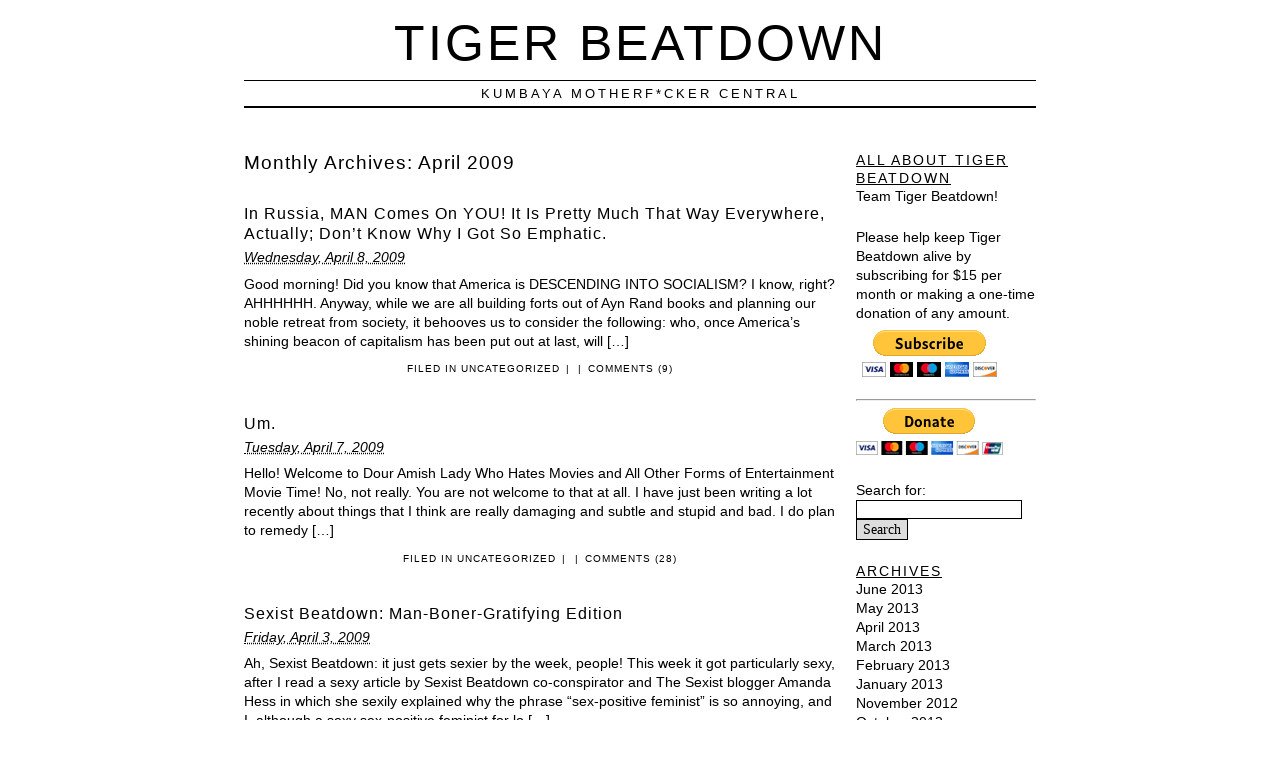

--- FILE ---
content_type: text/html; charset=UTF-8
request_url: http://tigerbeatdown.com/2009/04/page/3/
body_size: 5653
content:
<!DOCTYPE html PUBLIC "-//W3C//DTD XHTML 1.0 Transitional//EN" "http://www.w3.org/TR/xhtml1/DTD/xhtml1-transitional.dtd">
<html xmlns="http://www.w3.org/1999/xhtml" lang="en-US">
<head profile="http://gmpg.org/xfn/11">
	<title>Tiger Beatdown &rsaquo; Blog archives</title>
	<meta http-equiv="content-type" content="text/html; charset=UTF-8" />
	<link rel="stylesheet" type="text/css" media="screen,projection" href="http://tigerbeatdown.com/wp-content/themes/veryplaintxt/style.css" title="veryplaintxt" />
	<link rel="stylesheet" type="text/css" media="print" href="http://tigerbeatdown.com/wp-content/themes/veryplaintxt/print.css" />
	<link rel="alternate" type="application/rss+xml" href="http://tigerbeatdown.com/feed/" title="Tiger Beatdown RSS feed" />
	<link rel="alternate" type="application/rss+xml" href="http://tigerbeatdown.com/comments/feed/" title="Tiger Beatdown comments RSS feed" />
	<link rel="pingback" href="http://tigerbeatdown.com/xmlrpc.php" />

<link rel='dns-prefetch' href='//s.w.org' />
		<script type="text/javascript">
			window._wpemojiSettings = {"baseUrl":"https:\/\/s.w.org\/images\/core\/emoji\/2.2.1\/72x72\/","ext":".png","svgUrl":"https:\/\/s.w.org\/images\/core\/emoji\/2.2.1\/svg\/","svgExt":".svg","source":{"concatemoji":"http:\/\/tigerbeatdown.com\/wp-includes\/js\/wp-emoji-release.min.js?ver=4.7.29"}};
			!function(t,a,e){var r,n,i,o=a.createElement("canvas"),l=o.getContext&&o.getContext("2d");function c(t){var e=a.createElement("script");e.src=t,e.defer=e.type="text/javascript",a.getElementsByTagName("head")[0].appendChild(e)}for(i=Array("flag","emoji4"),e.supports={everything:!0,everythingExceptFlag:!0},n=0;n<i.length;n++)e.supports[i[n]]=function(t){var e,a=String.fromCharCode;if(!l||!l.fillText)return!1;switch(l.clearRect(0,0,o.width,o.height),l.textBaseline="top",l.font="600 32px Arial",t){case"flag":return(l.fillText(a(55356,56826,55356,56819),0,0),o.toDataURL().length<3e3)?!1:(l.clearRect(0,0,o.width,o.height),l.fillText(a(55356,57331,65039,8205,55356,57096),0,0),e=o.toDataURL(),l.clearRect(0,0,o.width,o.height),l.fillText(a(55356,57331,55356,57096),0,0),e!==o.toDataURL());case"emoji4":return l.fillText(a(55357,56425,55356,57341,8205,55357,56507),0,0),e=o.toDataURL(),l.clearRect(0,0,o.width,o.height),l.fillText(a(55357,56425,55356,57341,55357,56507),0,0),e!==o.toDataURL()}return!1}(i[n]),e.supports.everything=e.supports.everything&&e.supports[i[n]],"flag"!==i[n]&&(e.supports.everythingExceptFlag=e.supports.everythingExceptFlag&&e.supports[i[n]]);e.supports.everythingExceptFlag=e.supports.everythingExceptFlag&&!e.supports.flag,e.DOMReady=!1,e.readyCallback=function(){e.DOMReady=!0},e.supports.everything||(r=function(){e.readyCallback()},a.addEventListener?(a.addEventListener("DOMContentLoaded",r,!1),t.addEventListener("load",r,!1)):(t.attachEvent("onload",r),a.attachEvent("onreadystatechange",function(){"complete"===a.readyState&&e.readyCallback()})),(r=e.source||{}).concatemoji?c(r.concatemoji):r.wpemoji&&r.twemoji&&(c(r.twemoji),c(r.wpemoji)))}(window,document,window._wpemojiSettings);
		</script>
		<style type="text/css">
img.wp-smiley,
img.emoji {
	display: inline !important;
	border: none !important;
	box-shadow: none !important;
	height: 1em !important;
	width: 1em !important;
	margin: 0 .07em !important;
	vertical-align: -0.1em !important;
	background: none !important;
	padding: 0 !important;
}
</style>
<link rel='https://api.w.org/' href='http://tigerbeatdown.com/wp-json/' />
<link rel="EditURI" type="application/rsd+xml" title="RSD" href="http://tigerbeatdown.com/xmlrpc.php?rsd" />
<link rel="wlwmanifest" type="application/wlwmanifest+xml" href="http://tigerbeatdown.com/wp-includes/wlwmanifest.xml" /> 
<meta name="generator" content="WordPress 4.7.29" />

<style type="text/css" media="all">
/*<![CDATA[*/
/* CSS inserted by theme options */
body{font-family:arial,helvetica,sans-serif;font-size:90%;}
body div#container { float: left; margin: 0 -200px 2em 0; } body div#content { margin: 3em 200px 0 0; } body div.sidebar { float: right; }
body div#content div.hentry{text-align:left;}
body div#content h2,div#content h3,div#content h4,div#content h5,div#content h6{font-family:arial,helvetica,sans-serif;}
body div#wrapper{max-width:55em;min-width:35em;width:80%;}
body div.sidebar{text-align:left;}
/*]]>*/
</style>

</head>

<body class="wordpress y2026 m01 d20 h07 archive date paged">

<div id="wrapper">

	<div id="header">
		<h1 id="blog-title"><a href="http://tigerbeatdown.com/" title="Tiger Beatdown">Tiger Beatdown</a></h1>
		<div id="blog-description">Kumbaya Motherf*cker Central</div>
	</div><!-- #header -->
	
	<div class="access"><span class="content-access"><a href="#content" title="Skip to content">Skip to content</a></span></div>

<div id="globalnav"><ul id="menu"><li class="page_item_home home-link"><a href="http://tigerbeatdown.com/" title="Tiger Beatdown" rel="home">Home</a></li><li class="page_item page-item-1723 page_item_has_children"><a href="http://tigerbeatdown.com/team-tiger-beatdown/">Team Tiger Beatdown</a><ul class='children'><li class="page_item page-item-1725"><a href="http://tigerbeatdown.com/team-tiger-beatdown/the-wonderful-world-of-sady-doyle/">The Wonderful World of Sady Doyle</a></li><li class="page_item page-item-1732"><a href="http://tigerbeatdown.com/team-tiger-beatdown/our-employers/">Our Employers</a></li><li class="page_item page-item-3310"><a href="http://tigerbeatdown.com/team-tiger-beatdown/flavia-dzodan/">Flavia Dzodan</a></li><li class="page_item page-item-3200"><a href="http://tigerbeatdown.com/team-tiger-beatdown/s-e-smith/">s.e. smith</a></li><li class="page_item page-item-3492"><a href="http://tigerbeatdown.com/team-tiger-beatdown/3492-2/">Emily McAvan</a></li></ul></li><li class="page_item page-item-2257"><a href="http://tigerbeatdown.com/tiger-beatdown-blogroll/">Tiger Beatdown Blogroll</a></li></ul></div>

	<div id="container">
		<div id="content" class="hfeed">


			<h2 class="page-title">Monthly Archives: <span>April 2009</span></h2>



			<div id="post-248" class="hentry p1 post publish author-tigerbeatdown category-uncategorized y2009 m04 d08 h03">
				<h3 class="entry-title"><a href="http://tigerbeatdown.com/2009/04/08/in-russia-man-comes-on-you-it-is-pretty-much-that-way-everywhere-actually-dont-know-why-i-got-so-emphatic/" title="Permalink to In Russia, MAN Comes On YOU! It Is Pretty Much That Way Everywhere, Actually; Don&#8217;t Know Why I Got So Emphatic." rel="bookmark">In Russia, MAN Comes On YOU! It Is Pretty Much That Way Everywhere, Actually; Don&#8217;t Know Why I Got So Emphatic.</a></h3>
				<div class="entry-date"><abbr class="published" title="2009-04-08T08:19:00-0500">Wednesday, April 8, 2009</abbr></div>
				<div class="entry-content">
<p>Good morning! Did you know that America is DESCENDING INTO SOCIALISM? I know, right? AHHHHHH. Anyway, while we are all building forts out of Ayn Rand books and planning our noble retreat from society, it behooves us to consider the following: who, once America&#8217;s shining beacon of capitalism has been put out at last, will [&hellip;]</p>

				</div>
				<div class="entry-meta">
					<span class="entry-category">Filed in <a href="http://tigerbeatdown.com/category/uncategorized/" rel="category tag">Uncategorized</a></span>
					<span class="meta-sep">|</span>
					<span class="entry-tags"></span>
					<span class="meta-sep">|</span>
					<span class="entry-comments"><a href="http://tigerbeatdown.com/2009/04/08/in-russia-man-comes-on-you-it-is-pretty-much-that-way-everywhere-actually-dont-know-why-i-got-so-emphatic/#comments">Comments (9)</a></span>
				</div>
			</div><!-- .post -->


			<div id="post-246" class="hentry p2 post publish author-tigerbeatdown category-uncategorized y2009 m04 d07 h04 alt">
				<h3 class="entry-title"><a href="http://tigerbeatdown.com/2009/04/07/um/" title="Permalink to Um." rel="bookmark">Um.</a></h3>
				<div class="entry-date"><abbr class="published" title="2009-04-07T09:50:00-0500">Tuesday, April 7, 2009</abbr></div>
				<div class="entry-content">
<p>Hello! Welcome to Dour Amish Lady Who Hates Movies and All Other Forms of Entertainment Movie Time! No, not really. You are not welcome to that at all. I have just been writing a lot recently about things that I think are really damaging and subtle and stupid and bad. I do plan to remedy [&hellip;]</p>

				</div>
				<div class="entry-meta">
					<span class="entry-category">Filed in <a href="http://tigerbeatdown.com/category/uncategorized/" rel="category tag">Uncategorized</a></span>
					<span class="meta-sep">|</span>
					<span class="entry-tags"></span>
					<span class="meta-sep">|</span>
					<span class="entry-comments"><a href="http://tigerbeatdown.com/2009/04/07/um/#comments">Comments (28)</a></span>
				</div>
			</div><!-- .post -->


			<div id="post-245" class="hentry p3 post publish author-tigerbeatdown category-uncategorized y2009 m04 d03 h06">
				<h3 class="entry-title"><a href="http://tigerbeatdown.com/2009/04/03/sexist-beatdown-man-boner-gratifying-edition/" title="Permalink to Sexist Beatdown: Man-Boner-Gratifying Edition" rel="bookmark">Sexist Beatdown: Man-Boner-Gratifying Edition</a></h3>
				<div class="entry-date"><abbr class="published" title="2009-04-03T11:24:00-0500">Friday, April 3, 2009</abbr></div>
				<div class="entry-content">
<p>Ah, Sexist Beatdown: it just gets sexier by the week, people! This week it got particularly sexy, after I read a sexy article by Sexist Beatdown co-conspirator and The Sexist blogger Amanda Hess in which she sexily explained why the phrase &#8220;sex-positive feminist&#8221; is so annoying, and I, although a sexy sex-positive feminist for lo [&hellip;]</p>

				</div>
				<div class="entry-meta">
					<span class="entry-category">Filed in <a href="http://tigerbeatdown.com/category/uncategorized/" rel="category tag">Uncategorized</a></span>
					<span class="meta-sep">|</span>
					<span class="entry-tags"></span>
					<span class="meta-sep">|</span>
					<span class="entry-comments"><a href="http://tigerbeatdown.com/2009/04/03/sexist-beatdown-man-boner-gratifying-edition/#comments">Comments (6)</a></span>
				</div>
			</div><!-- .post -->


			<div id="post-243" class="hentry p4 post publish author-tigerbeatdown category-uncategorized y2009 m04 d01 h06 alt">
				<h3 class="entry-title"><a href="http://tigerbeatdown.com/2009/04/01/king-of-the-dorks-rapist-no-1-or-have-i-mentioned-i-also-dislike-tarantino/" title="Permalink to King of the Dorks, Rapist No. 1, or: Have I Mentioned I Also Dislike Tarantino?" rel="bookmark">King of the Dorks, Rapist No. 1, or: Have I Mentioned I Also Dislike Tarantino?</a></h3>
				<div class="entry-date"><abbr class="published" title="2009-04-01T11:18:00-0500">Wednesday, April 1, 2009</abbr></div>
				<div class="entry-content">
<p>Oh! My goodness! So much talking about movies! I have been doing this all week, in case you haven&#8217;t noticed, my main points being: (1) When you only write women as bitches (bad), sluts (bad), or personality-free plot points who reward the hero with sex or love for zero reason (good), it kind of means [&hellip;]</p>

				</div>
				<div class="entry-meta">
					<span class="entry-category">Filed in <a href="http://tigerbeatdown.com/category/uncategorized/" rel="category tag">Uncategorized</a></span>
					<span class="meta-sep">|</span>
					<span class="entry-tags"></span>
					<span class="meta-sep">|</span>
					<span class="entry-comments"><a href="http://tigerbeatdown.com/2009/04/01/king-of-the-dorks-rapist-no-1-or-have-i-mentioned-i-also-dislike-tarantino/#comments">Comments (35)</a></span>
				</div>
			</div><!-- .post -->


			<div id="nav-below" class="navigation">
				<div class="nav-previous"></div>
				<div class="nav-next"><a href="http://tigerbeatdown.com/2009/04/page/2/" >Newer posts &rsaquo;</a></div>
			</div>

		</div><!-- #content .hfeed -->
	</div><!-- #container -->

		<div id="primary" class="sidebar">
			<ul>
<li id="nav_menu-3" class="widget widget_nav_menu"><h3 class='widgettitle'>All About Tiger Beatdown</h3>
<div class="menu-all-about-tiger-beatdown-container"><ul id="menu-all-about-tiger-beatdown" class="menu"><li id="menu-item-1731" class="menu-item menu-item-type-custom menu-item-object-custom menu-item-1731"><a href="http://tigerbeatdown.com/team-tiger-beatdown/">Team Tiger Beatdown!</a></li>
</ul></div></li>
<li id="text-5" class="widget widget_text">			<div class="textwidget"><!-- BEGIN 160x600 MAIN AD-->
<script src="http://ads.blogherads.com/69/6974/160a.js" type="text/javascript"></script>
<!-- END 160x600 MAIN AD--></div>
		</li>
<li id="text-6" class="widget widget_text">			<div class="textwidget"><p>Please help keep Tiger Beatdown alive by subscribing for $15 per month or making a one-time donation of any amount.</p>

<form action="https://www.paypal.com/cgi-bin/webscr" method="post">
<input type="hidden" name="cmd" value="_s-xclick">
<input type="hidden" name="hosted_button_id" value="MRYVYR5YNBFZA">
<input type="image" src="https://www.paypal.com/en_US/i/btn/btn_subscribeCC_LG.gif" align="middle" border="0" name="submit" alt="PayPal - The safer, easier way to pay online!">
<img alt="Please subscribe!" align="middle" border="0" src="https://www.paypal.com/en_US/i/scr/pixel.gif" width="1" height="1">
</form>
<hr>

<form action="https://www.paypal.com/cgi-bin/webscr" method="post">
<input type="hidden" name="cmd" value="_s-xclick">
<input type="hidden" name="hosted_button_id" value="LTQ2FQRCD53HG">
<input type="image" src="https://www.paypal.com/en_US/i/btn/btn_donateCC_LG.gif" border="0" name="submit" alt="Please donate!" >
<img alt="Please donate!" border="0" src="https://www.paypal.com/en_US/i/scr/pixel.gif" width="1" height="1">
</form>
</div>
		</li>
<li id="search-2" class="widget widget_search"><form role="search" method="get" id="searchform" class="searchform" action="http://tigerbeatdown.com/">
				<div>
					<label class="screen-reader-text" for="s">Search for:</label>
					<input type="text" value="" name="s" id="s" />
					<input type="submit" id="searchsubmit" value="Search" />
				</div>
			</form></li>
<li id="archives-3" class="widget widget_archive"><h3 class='widgettitle'>Archives</h3>
		<ul>
			<li><a href='http://tigerbeatdown.com/2013/06/'>June 2013</a></li>
	<li><a href='http://tigerbeatdown.com/2013/05/'>May 2013</a></li>
	<li><a href='http://tigerbeatdown.com/2013/04/'>April 2013</a></li>
	<li><a href='http://tigerbeatdown.com/2013/03/'>March 2013</a></li>
	<li><a href='http://tigerbeatdown.com/2013/02/'>February 2013</a></li>
	<li><a href='http://tigerbeatdown.com/2013/01/'>January 2013</a></li>
	<li><a href='http://tigerbeatdown.com/2012/11/'>November 2012</a></li>
	<li><a href='http://tigerbeatdown.com/2012/10/'>October 2012</a></li>
	<li><a href='http://tigerbeatdown.com/2012/09/'>September 2012</a></li>
	<li><a href='http://tigerbeatdown.com/2012/08/'>August 2012</a></li>
	<li><a href='http://tigerbeatdown.com/2012/07/'>July 2012</a></li>
	<li><a href='http://tigerbeatdown.com/2012/06/'>June 2012</a></li>
	<li><a href='http://tigerbeatdown.com/2012/05/'>May 2012</a></li>
	<li><a href='http://tigerbeatdown.com/2012/04/'>April 2012</a></li>
	<li><a href='http://tigerbeatdown.com/2012/03/'>March 2012</a></li>
	<li><a href='http://tigerbeatdown.com/2012/02/'>February 2012</a></li>
	<li><a href='http://tigerbeatdown.com/2012/01/'>January 2012</a></li>
	<li><a href='http://tigerbeatdown.com/2011/12/'>December 2011</a></li>
	<li><a href='http://tigerbeatdown.com/2011/11/'>November 2011</a></li>
	<li><a href='http://tigerbeatdown.com/2011/10/'>October 2011</a></li>
	<li><a href='http://tigerbeatdown.com/2011/09/'>September 2011</a></li>
	<li><a href='http://tigerbeatdown.com/2011/08/'>August 2011</a></li>
	<li><a href='http://tigerbeatdown.com/2011/07/'>July 2011</a></li>
	<li><a href='http://tigerbeatdown.com/2011/06/'>June 2011</a></li>
	<li><a href='http://tigerbeatdown.com/2011/05/'>May 2011</a></li>
	<li><a href='http://tigerbeatdown.com/2011/04/'>April 2011</a></li>
	<li><a href='http://tigerbeatdown.com/2011/03/'>March 2011</a></li>
	<li><a href='http://tigerbeatdown.com/2011/02/'>February 2011</a></li>
	<li><a href='http://tigerbeatdown.com/2011/01/'>January 2011</a></li>
	<li><a href='http://tigerbeatdown.com/2010/12/'>December 2010</a></li>
	<li><a href='http://tigerbeatdown.com/2010/11/'>November 2010</a></li>
	<li><a href='http://tigerbeatdown.com/2010/10/'>October 2010</a></li>
	<li><a href='http://tigerbeatdown.com/2010/09/'>September 2010</a></li>
	<li><a href='http://tigerbeatdown.com/2010/08/'>August 2010</a></li>
	<li><a href='http://tigerbeatdown.com/2010/07/'>July 2010</a></li>
	<li><a href='http://tigerbeatdown.com/2010/06/'>June 2010</a></li>
	<li><a href='http://tigerbeatdown.com/2010/05/'>May 2010</a></li>
	<li><a href='http://tigerbeatdown.com/2010/04/'>April 2010</a></li>
	<li><a href='http://tigerbeatdown.com/2010/03/'>March 2010</a></li>
	<li><a href='http://tigerbeatdown.com/2010/02/'>February 2010</a></li>
	<li><a href='http://tigerbeatdown.com/2010/01/'>January 2010</a></li>
	<li><a href='http://tigerbeatdown.com/2009/12/'>December 2009</a></li>
	<li><a href='http://tigerbeatdown.com/2009/11/'>November 2009</a></li>
	<li><a href='http://tigerbeatdown.com/2009/10/'>October 2009</a></li>
	<li><a href='http://tigerbeatdown.com/2009/09/'>September 2009</a></li>
	<li><a href='http://tigerbeatdown.com/2009/08/'>August 2009</a></li>
	<li><a href='http://tigerbeatdown.com/2009/07/'>July 2009</a></li>
	<li><a href='http://tigerbeatdown.com/2009/06/'>June 2009</a></li>
	<li><a href='http://tigerbeatdown.com/2009/05/'>May 2009</a></li>
	<li><a href='http://tigerbeatdown.com/2009/04/'>April 2009</a></li>
	<li><a href='http://tigerbeatdown.com/2009/03/'>March 2009</a></li>
	<li><a href='http://tigerbeatdown.com/2009/02/'>February 2009</a></li>
	<li><a href='http://tigerbeatdown.com/2009/01/'>January 2009</a></li>
	<li><a href='http://tigerbeatdown.com/2008/12/'>December 2008</a></li>
	<li><a href='http://tigerbeatdown.com/2008/11/'>November 2008</a></li>
	<li><a href='http://tigerbeatdown.com/2008/10/'>October 2008</a></li>
	<li><a href='http://tigerbeatdown.com/2008/09/'>September 2008</a></li>
		</ul>
		</li>
		<li id="rss_links" class="widget widget_rss_links">			<h3 class='widgettitle'>Subscribe</h3>
			<ul>
				<li><a href="http://tigerbeatdown.com/feed/" title="Tiger Beatdown Posts RSS feed" rel="alternate" type="application/rss+xml">All posts</a></li>
				<li><a href="http://tigerbeatdown.com/comments/feed/" title="Tiger Beatdown Comments RSS feed" rel="alternate" type="application/rss+xml">All comments</a></li>
			</ul>
		</li>

			</ul>
		</div><!-- #primary .sidebar -->	<div id="footer">
		<span id="copyright">&copy; 2026 <span class="vcard"><a class="url fn n" href=""><span class="given-name">Sady</span> <span class="family-name">Doyle</span></a></span></span>
		<span class="meta-sep">&para;</span>
		<span id="generator-link">Thanks, <a href="http://wordpress.org/" title="WordPress">WordPress</a>.</span>
		<span class="meta-sep">&para;</span>
		<span id="theme-link"><a href="http://www.plaintxt.org/themes/veryplaintxt/" title="veryplaintxt theme for WordPress" rel="follow designer">veryplaintxt</a> theme by <span class="vcard"><a class="url fn n" href="http://scottwallick.com/" title="scottwallick.com" rel="follow designer"><span class="given-name">Scott</span><span class="additional-name"> Allan</span><span class="family-name"> Wallick</span></a></span>.</span>
		<span class="meta-sep">&para;</span>
		<span id="web-standards">It's nice <a href="http://validator.w3.org/check/referer" title="Valid XHTML">XHTML</a> &amp; <a href="http://jigsaw.w3.org/css-validator/validator?profile=css2&amp;warning=2&amp;uri=http://tigerbeatdown.com/wp-content/themes/veryplaintxt/style.css" title="Valid CSS">CSS</a>.</span>
	</div><!-- #footer -->

<script type='text/javascript' src='http://tigerbeatdown.com/wp-includes/js/wp-embed.min.js?ver=4.7.29'></script>

</div><!-- #wrapper -->
<script type="text/javascript">
var gaJsHost = (("https:" == document.location.protocol) ? "https://ssl." : "http://www.");
document.write(unescape("%3Cscript src='" + gaJsHost + "google-analytics.com/ga.js' type='text/javascript'%3E%3C/script%3E"));
</script>
<script type="text/javascript">
try {
var pageTracker = _gat._getTracker("UA-5949111-2");
pageTracker._trackPageview();
} catch(err) {}</script>
</body><!-- end trasmission -->
</html>